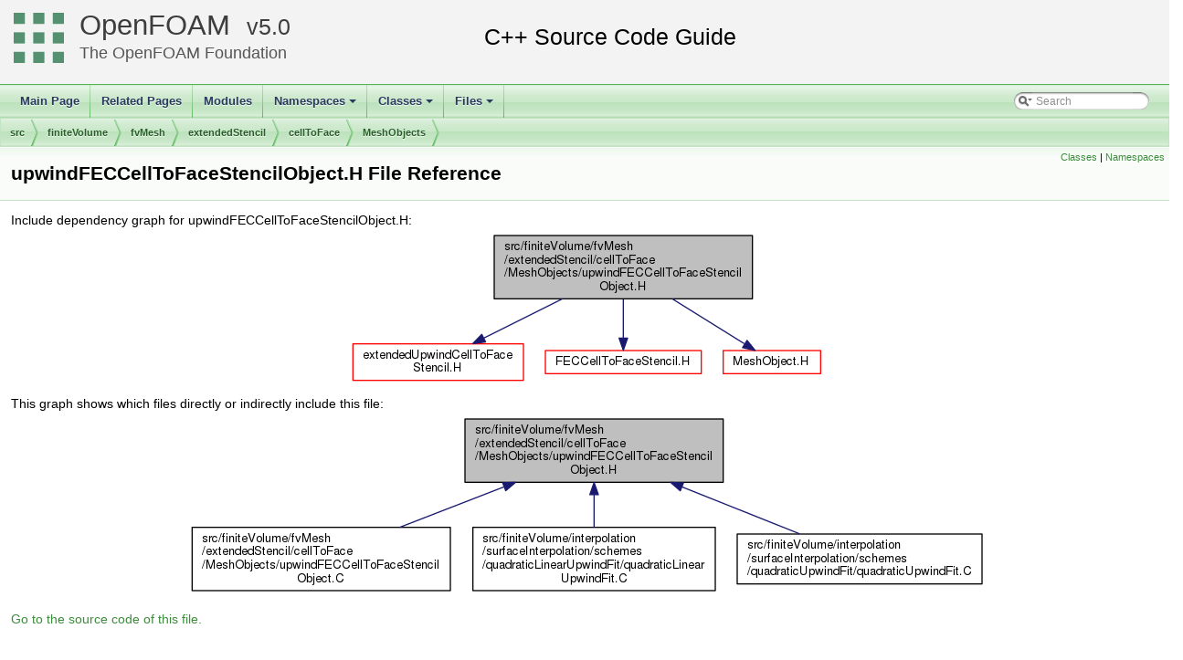

--- FILE ---
content_type: text/html
request_url: https://cpp.openfoam.org/v5/upwindFECCellToFaceStencilObject_8H.html
body_size: 7695
content:
<!-- HTML header for doxygen 1.8.11-->
<!DOCTYPE html PUBLIC "-//W3C//DTD XHTML 1.0 Transitional//EN" "http://www.w3.org/TR/xhtml1/DTD/xhtml1-transitional.dtd">
<html xmlns="http://www.w3.org/1999/xhtml">
<head>
<meta http-equiv="Content-Type" content="text/xhtml;charset=UTF-8"/>
<meta http-equiv="X-UA-Compatible" content="IE=9"/>
<meta name="generator" content="Doxygen 1.8.13"/>
<title>OpenFOAM: src/finiteVolume/fvMesh/extendedStencil/cellToFace/MeshObjects/upwindFECCellToFaceStencilObject.H File Reference</title>
<link href="tabs.css" rel="stylesheet" type="text/css"/>
<script type="text/javascript" src="jquery.js"></script>
<script type="text/javascript" src="dynsections.js"></script>
<link href="search/search.css" rel="stylesheet" type="text/css"/>
<script type="text/javascript" src="search/searchdata.js"></script>
<script type="text/javascript" src="search/search.js"></script>
<link href="doxygen.css" rel="stylesheet" type="text/css" />
<link href="customdoxygen.css" rel="stylesheet" type="text/css"/>
</head>
<body>
<div id="top"><!-- do not remove this div, it is closed by doxygen! -->
<div id="titlearea">
<table cellspacing="0" cellpadding="0">
 <tbody>
 <tr style="height: 56px;">
  <td id="projectlogo"><img alt="Logo" src="CFDFoundation55x55.png"/></td>
  <td id="projectalign" style="padding-left: 0.5em;">
   <div id="projectname"><a href="http://openfoam.org">OpenFOAM</a>
   &#160;<span id="projectnumber"><a href="http://openfoam.org/download/source">5.0</a></span>
   </div>
   <div id="projectbrief"><a href="http://openfoam.org/dev">The OpenFOAM Foundation</a></div>
  </td>
 </tr>
 </tbody>
</table>
</div>
<!-- end header part -->
<!-- Generated by Doxygen 1.8.13 -->
<script type="text/javascript">
var searchBox = new SearchBox("searchBox", "search",false,'Search');
</script>
<script type="text/javascript" src="menudata.js"></script>
<script type="text/javascript" src="menu.js"></script>
<script type="text/javascript">
$(function() {
  initMenu('',true,false,'search.php','Search');
  $(document).ready(function() { init_search(); });
});
</script>
<div id="main-nav"></div>
<!-- window showing the filter options -->
<div id="MSearchSelectWindow"
     onmouseover="return searchBox.OnSearchSelectShow()"
     onmouseout="return searchBox.OnSearchSelectHide()"
     onkeydown="return searchBox.OnSearchSelectKey(event)">
</div>

<!-- iframe showing the search results (closed by default) -->
<div id="MSearchResultsWindow">
<iframe src="javascript:void(0)" frameborder="0" 
        name="MSearchResults" id="MSearchResults">
</iframe>
</div>

<div id="nav-path" class="navpath">
  <ul>
<li class="navelem"><a class="el" href="dir_68267d1309a1af8e8297ef4c3efbcdba.html">src</a></li><li class="navelem"><a class="el" href="dir_9bd15774b555cf7259a6fa18f99fe99b.html">finiteVolume</a></li><li class="navelem"><a class="el" href="dir_c382fa095c9c33d8673c0dd60aaef275.html">fvMesh</a></li><li class="navelem"><a class="el" href="dir_f54ce79c9902d97f8b0f7c9d890967db.html">extendedStencil</a></li><li class="navelem"><a class="el" href="dir_6b2cdcecd74bbe32713af3749edcc072.html">cellToFace</a></li><li class="navelem"><a class="el" href="dir_1500d247ac89856555640edd20a765ce.html">MeshObjects</a></li>  </ul>
</div>
</div><!-- top -->
<div class="header">
  <div class="summary">
<a href="#nested-classes">Classes</a> &#124;
<a href="#namespaces">Namespaces</a>  </div>
  <div class="headertitle">
<div class="title">upwindFECCellToFaceStencilObject.H File Reference</div>  </div>
</div><!--header-->
<div class="contents">
<div class="textblock"><div class="dynheader">
Include dependency graph for upwindFECCellToFaceStencilObject.H:</div>
<div class="dyncontent">
<div class="center"><img src="upwindFECCellToFaceStencilObject_8H__incl.png" border="0" usemap="#src_2finiteVolume_2fvMesh_2extendedStencil_2cellToFace_2MeshObjects_2upwindFECCellToFaceStencilObject_8H" alt=""/></div>
<map name="src_2finiteVolume_2fvMesh_2extendedStencil_2cellToFace_2MeshObjects_2upwindFECCellToFaceStencilObject_8H" id="src_2finiteVolume_2fvMesh_2extendedStencil_2cellToFace_2MeshObjects_2upwindFECCellToFaceStencilObject_8H">
<area shape="rect" id="node2" href="extendedUpwindCellToFaceStencil_8H.html" title="extendedUpwindCellToFace\lStencil.H" alt="" coords="5,124,192,165"/>
<area shape="rect" id="node3" href="FECCellToFaceStencil_8H.html" title="FECCellToFaceStencil.H" alt="" coords="216,131,387,158"/>
<area shape="rect" id="node4" href="MeshObject_8H.html" title="MeshObject.H" alt="" coords="411,131,517,158"/>
</map>
</div>
</div><div class="textblock"><div class="dynheader">
This graph shows which files directly or indirectly include this file:</div>
<div class="dyncontent">
<div class="center"><img src="upwindFECCellToFaceStencilObject_8H__dep__incl.png" border="0" usemap="#src_2finiteVolume_2fvMesh_2extendedStencil_2cellToFace_2MeshObjects_2upwindFECCellToFaceStencilObject_8Hdep" alt=""/></div>
<map name="src_2finiteVolume_2fvMesh_2extendedStencil_2cellToFace_2MeshObjects_2upwindFECCellToFaceStencilObject_8Hdep" id="src_2finiteVolume_2fvMesh_2extendedStencil_2cellToFace_2MeshObjects_2upwindFECCellToFaceStencilObject_8Hdep">
<area shape="rect" id="node2" href="upwindFECCellToFaceStencilObject_8C.html" title="src/finiteVolume/fvMesh\l/extendedStencil/cellToFace\l/MeshObjects/upwindFECCellToFaceStencil\lObject.C" alt="" coords="5,124,288,195"/>
<area shape="rect" id="node3" href="quadraticLinearUpwindFit_8C.html" title="src/finiteVolume/interpolation\l/surfaceInterpolation/schemes\l/quadraticLinearUpwindFit/quadraticLinear\lUpwindFit.C" alt="" coords="313,124,578,195"/>
<area shape="rect" id="node4" href="quadraticUpwindFit_8C.html" title="src/finiteVolume/interpolation\l/surfaceInterpolation/schemes\l/quadraticUpwindFit/quadraticUpwindFit.C" alt="" coords="602,131,870,187"/>
</map>
</div>
</div>
<p><a href="upwindFECCellToFaceStencilObject_8H_source.html">Go to the source code of this file.</a></p>
<table class="memberdecls">
<tr class="heading"><td colspan="2"><h2 class="groupheader"><a name="nested-classes"></a>
Classes</h2></td></tr>
<tr class="memitem:"><td class="memItemLeft" align="right" valign="top">class &#160;</td><td class="memItemRight" valign="bottom"><a class="el" href="classFoam_1_1upwindFECCellToFaceStencilObject.html">upwindFECCellToFaceStencilObject</a></td></tr>
<tr class="separator:"><td class="memSeparator" colspan="2">&#160;</td></tr>
</table><table class="memberdecls">
<tr class="heading"><td colspan="2"><h2 class="groupheader"><a name="namespaces"></a>
Namespaces</h2></td></tr>
<tr class="memitem:namespaceFoam"><td class="memItemLeft" align="right" valign="top"> &#160;</td><td class="memItemRight" valign="bottom"><a class="el" href="namespaceFoam.html">Foam</a></td></tr>
<tr class="memdesc:namespaceFoam"><td class="mdescLeft">&#160;</td><td class="mdescRight">Namespace for OpenFOAM. <br /></td></tr>
<tr class="separator:"><td class="memSeparator" colspan="2">&#160;</td></tr>
</table>
<a name="details" id="details"></a><h2 class="groupheader">Detailed Description</h2>
<div class="textblock"><p><b>Original source file</b> <a href="https://github.com/OpenFOAM/OpenFOAM-5.x/blob/version-5.0/src/finiteVolume/fvMesh/extendedStencil/cellToFace/MeshObjects/upwindFECCellToFaceStencilObject.H">upwindFECCellToFaceStencilObject.H</a> </p>

<p class="definition">Definition in file <a class="el" href="upwindFECCellToFaceStencilObject_8H_source.html">upwindFECCellToFaceStencilObject.H</a>.</p>
</div></div><!-- contents -->
<!-- HTML footer for doxygen 1.8.11-->
<!-- start footer part -->
<hr class="footer"/><address class="footer"><small>
Generated by &#160;<a href="http://www.doxygen.org/index.html">
<img class="footer" src="doxygen.png" alt="doxygen"/>
</a> 1.8.13
</small></address>
</body>
</html>
